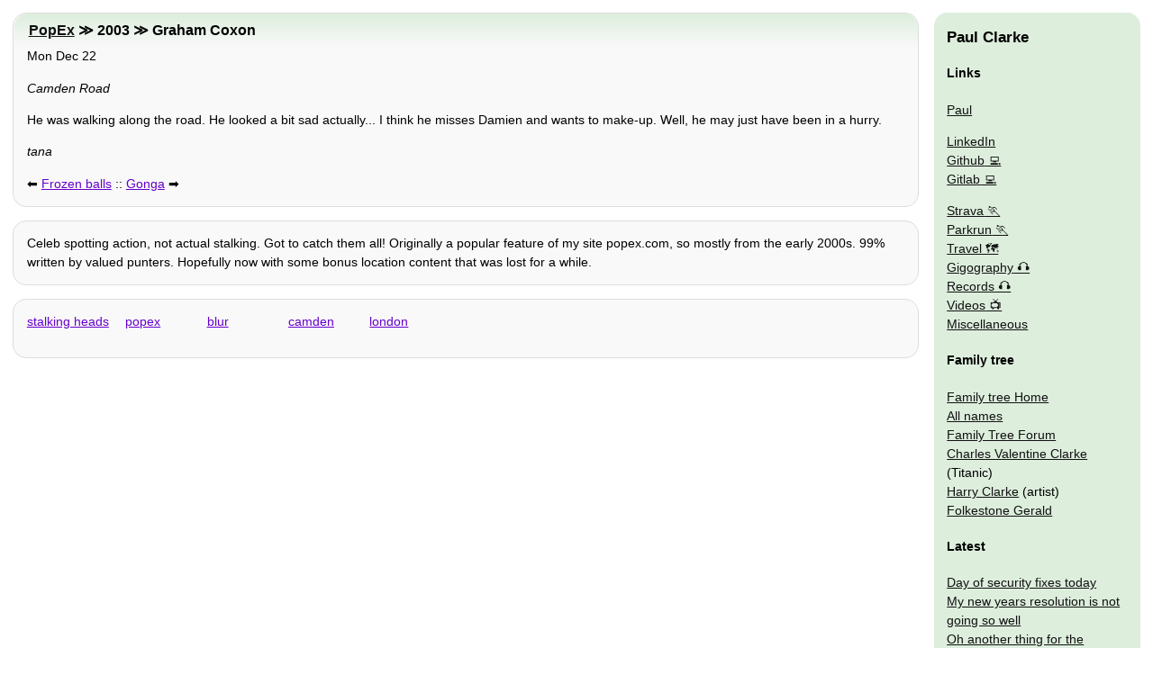

--- FILE ---
content_type: text/html
request_url: http://www.clarkeology.com/2003/12/22/graham-coxon/
body_size: 2965
content:
<!doctype html>
<html lang="en"><head>
  <meta charset="utf-8">
  <meta name="viewport" content="width=device-width,initial-scale=1">
  <link rel="manifest" href="/manifest.json">
  <title>Graham Coxon | ʼs Talking Heads 2003)</title>
  <meta name="author" content="tana">
  <meta name="Description" content="Camden Road He was walking along the road. He looked a bit sad actually... I think he misses Damien and wants to make-up. Well, he may just have been in a hurry.  Celeb spotting action, not actual st…">
  <style>body,nav div{margin:0}html{font-family:arial;font-size:1.2em}h1{font-size:1em}div,nav{border:1px #ddd solid;border-radius:15px;line-height:1.5em;margin:1em;max-width:100%;padding:0 1em}h1,h2{border-radius:15px 15px 0 0;padding:.5em .5em .5em 1em}h2{font-size:1.1em;margin:0 -19px}nav{overflow:hidden}nav div{background:0 0;padding:0}nav div,nav img{border:0}nav ol,nav ul{list-style:none;text-indent:0;padding:0;margin:0}h1{margin:0}img{max-width:100%}h1,nav i{display:none}div a{margin:1em 1em 1em 0}@media (min-width:800px){html{font-size:.9em}#nav,nav{border:0;position:absolute;right:0;width:200px}h1{display:block}nav img{display:inline}#nav,h1,nav{margin:1em;top:0}h1{left:0}h2{margin:0 -14px}body>div,h1{margin-right:260px}div a{margin:auto}}</style>
  <link rel="preload" href="/css/body.css" as="style" onload="this.onload=null;this.rel='stylesheet'"><link rel="alternate" type="application/rss+xml" title="RSS feed" href="/rss.xml">
  <link rel="canonical" href="http://www.clarkeology.com/2003/12/22/graham-coxon/">
  <script data-ad-client="ca-pub-7656534065377065" async src="https://pagead2.googlesyndication.com/pagead/js/adsbygoogle.js"></script></head>
<body>
  <div>
    <h2><a href="/wiki/#popex">PopEx</a> ≫ 2003 ≫ Graham Coxon</h2>
    <time datetime="2003-12-22T13:42:31.000Z">Mon Dec 22</time>
    <p><em>Camden Road</em></p>
    <p>He was walking along the road.  He looked a bit sad actually... I think he misses Damien and wants to make-up.  Well, he may just have been in a hurry.</p>
    <p><em>tana</em></p>
    <p>⬅️ <a rel="prev" href="/2003/12/22/frozen-balls/">Frozen balls</a> :: <a rel="next" href="/2003/12/22/gonga/">Gonga</a> ➡️</p>
  </div>
  <div><p>Celeb spotting action, not actual stalking. Got to catch them all! Originally a popular feature of my site popex.com, so mostly from the early 2000s. 99% written by valued punters. Hopefully now with some bonus location content that was lost for a while.</p></div>
  <div><p><a rel="tag" href="/wiki/#stalking/heads">stalking heads</a> <a rel="tag" href="/wiki/#popex">popex</a> <a rel="tag" href="/wiki/#blur">blur</a> <a rel="tag" href="/wiki/#camden">camden</a> <a rel="tag" href="/wiki/#london">london</a> </p></div>
  <iframe title="nav" id="nav" loading="lazy" style="height:300%" src="/misc/sidebar2/" onload="try{a=this;b=a.contentDocument;a.before(b.body.children[0]);a.remove()}catch{}"><nav><h3 /></nav></iframe>
</body></html>


--- FILE ---
content_type: text/html
request_url: http://www.clarkeology.com/misc/sidebar2/
body_size: 5756
content:
<!doctype html>
<html lang="en">
<head>
  <style amp-custom>body,nav div{margin:0}html{font-family:arial;font-size:1.2em}h1{font-size:1em}div,nav{border:1px #ddd solid;border-radius:15px;line-height:1.5em;margin:1em;max-width:100%;padding:0 1em}h1,h2{border-radius:15px 15px 0 0;padding:.5em .5em .5em 1em}h2{font-size:1.1em;margin:0 -19px}nav{overflow:hidden}nav div{background:0 0;padding:0}nav div,nav img{border:0}nav ol,nav ul{list-style:none;text-indent:0;padding:0;margin:0}h1{margin:0}img{max-width:100%}.meta,h1,nav i{display:none}div a{margin:1em 1em 1em 0}@media (min-width:800px){html{font-size:.9em}#nav,nav{border:0;position:absolute;right:0;width:200px}h1{display:block}nav img{display:inline}#nav,h1,nav{margin:1em;top:0}h1{left:0}h2{margin:0 -14px}body>div,h1{margin-right:260px}div a{margin:auto}}</style>
</head>
<body>
  <nav><h3>Paul Clarke</h3>
<h4>Links</h4>
<div class="vcard">
  <ul itemscope itemtype="http://schema.org/Person">
<li><a rel="me" class="fn url" href="http://www.clarkeology.com/blog/" itemprop="url"><span itemprop="name">Paul</span></a>
      <meta itemprop="sameAs" content="http://www.clarkeology.com/names/clarke/7/paul-leslie" />
      <i class="nickname" itemprop="additionalName">Pauly</i>
      <meta itemprop="jobTitle" content="Software Engineer" />
<p><span itemprop="address homeLocation" itemscope itemtype="http://schema.org/PostalAddress"><meta itemprop="description" content="Hythe, Kent" /></span>
      <meta itemprop="image" content="/img/pauly2.jpg" />
    </li>
  </ul>
  <ul>
    <li><a itemprop="url" rel="me" href="https://www.linkedin.com/in/paul-clarke-857168/">LinkedIn</a></li>
    <li><a itemprop="url" rel="me" href="https://www.github.com/pauly#js">Github</a></li>
    <li><a itemprop="url" rel="me" href="https://www.gitlab.com/paulypopex#js">Gitlab</a></li></p>
<li><a rel="me" href="https://www.strava.com/athletes/43343195#run" title="More run stats">Strava</a></li>
    <li><a rel="me" href="http://www.parkrun.org.uk/folkestone/results/athletehistory/?athleteNumber=5139801" title="My parkrun stats">Parkrun</a></li>
    <li><a href="/misc/travel/" title="My travel plans and tools">Travel 🗺</a></li>
  </ul>
  <ul>
    <li><a href="/gig/" title="List of old gigs">Gigography</a></li>
    <li><a href="/misc/discography/" title="All my old vinyl">Records</a></li>
    <li><a rel="me" href="http://www.youtube.com/user/folkestonegerald#tv">Videos</a></li>
    <li><a href="/misc/" title="Other oddities and projects">Miscellaneous</a></li>
  </ul>
  <h4>Family tree</h4>
  <ul class="tree">
    <li><a itemprop="url" rel="me" href="/" title="Family tree index page">Family tree Home</a></li>
    <li><a href="/names/" title="All the names in our family tree">All names</a></li>
    <li><a href="/board/" title="Leave requests / info here">Family Tree Forum</a></li>
    <li itemprop="relatedTo" itemscope itemtype="http://schema.org/Person"><a href="/names/clarke/79/charles-valentine" title="Charles Valentine Clarke died on the Titanic" itemprop="url sameAs"><span itemprop="name">Charles Valentine Clarke</span></a> (Titanic)</li>
    <li itemprop="relatedTo" itemscope itemtype="http://schema.org/Person"><a href="/names/clarke/437/henry-patrick" title="Harry Clarke the famous artist" itemprop="url sameAs"><span itemprop="name">Harry Clarke</span></a> (artist)</li></ul>
  <ul>
    <li itemprop="owns" itemscope itemtype="http://schema.org/Thing"><a itemprop="url" href="http://www.folkestonegerald.com" title="Folkestone gigs, pubbing, restaurants, etc"><span itemprop="name">Folkestone Gerald</span></a></li>
  </ul>
</div>
<h4>Latest</h4>
<ul>
  <li><a href="/2026/01/23/day-of-security-fixes-today/">Day of security fixes today</a></li>
  <li><a href="/2026/01/22/my-new-years-resolution-is-not-going-so-well/">My new years resolution is not going so well</a></li>
  <li><a href="/2026/01/21/oh-another-thing-for-the-shopping-list/">Oh another thing for the shopping list</a></li>
  <li><a href="/2026/01/21/surviving-2026-so-far/">Surviving 2026 so far</a></li>
  <li><a href="/2026/01/20/can-u-dig-it/">Can U Dig It?</a></li>
</ul>
<h4>Tag chart</h4>
<ol>
  <li>⬆️ <a href="/wiki/#running">running</a></li>
  <li>⬆️ <a href="/wiki/#exercise">exercise</a></li>
  <li>↔️ <a href="/wiki/#work">work</a></li>
  <li>↔️ <a href="/wiki/#weather">weather</a></li>
  <li>⬆️ <a href="/wiki/#not/drinking">not drinking</a></li>
  <li>⤴️ <a href="/wiki/#dryanuary">dryanuary</a></li>
  <li>⤴️ <a href="/wiki/#runuary">runuary</a></li>
  <li>⬇️ <a href="/wiki/#london">london</a></li>
  <li>⬇️ <a href="/wiki/#christmas">christmas</a></li>
  <li>⬆️ <a href="/wiki/#parkrun">parkrun</a></li>
</ol>
<h4><a href="http://last.fm/user/PaulyPopEx" title="Via last.fm">Chart of the week</a></h4>
<ol class="🎧">
  <li><a href="/wiki/#libertines" title="The Libertines
3 plays">Time for Heroes</a></li>
  <li><a href="/wiki/#blur" title="Blur
2 plays">Villa Rosie</a></li>
  <li><a href="/wiki/#fleetwood/mac" title="Fleetwood Mac
2 plays">Landslide</a></li>
  <li><a href="/wiki/#london/grammar" title="London Grammar
2 plays">Strong</a></li>
  <li><a href="/wiki/#marillion" title="Marillion
2 plays">Kayleigh</a></li>
</ol>
<h4>And top artists of the week</h4>
<ol class="🎧">
  <li><a href="/wiki/#misfits" title="Misfits
29 plays">Misfits</a></li>
  <li><a href="/wiki/#cure" title="The Cure
7 plays">The Cure</a></li>
  <li><a href="/wiki/#who" title="The Who
6 plays">The Who</a></li>
  <li><a href="/wiki/#libertines" title="The Libertines
5 plays">The Libertines</a></li>
  <li><a href="/wiki/#radiohead" title="Radiohead
5 plays">Radiohead</a></li>
</ol>
    <h4><a href="/privacy">Privacy policy</a></h4>
  </nav>
</body>
</html>


--- FILE ---
content_type: text/html; charset=utf-8
request_url: https://www.google.com/recaptcha/api2/aframe
body_size: 267
content:
<!DOCTYPE HTML><html><head><meta http-equiv="content-type" content="text/html; charset=UTF-8"></head><body><script nonce="0iKOyXE3M11mmiuBBrWwLA">/** Anti-fraud and anti-abuse applications only. See google.com/recaptcha */ try{var clients={'sodar':'https://pagead2.googlesyndication.com/pagead/sodar?'};window.addEventListener("message",function(a){try{if(a.source===window.parent){var b=JSON.parse(a.data);var c=clients[b['id']];if(c){var d=document.createElement('img');d.src=c+b['params']+'&rc='+(localStorage.getItem("rc::a")?sessionStorage.getItem("rc::b"):"");window.document.body.appendChild(d);sessionStorage.setItem("rc::e",parseInt(sessionStorage.getItem("rc::e")||0)+1);localStorage.setItem("rc::h",'1769325095888');}}}catch(b){}});window.parent.postMessage("_grecaptcha_ready", "*");}catch(b){}</script></body></html>